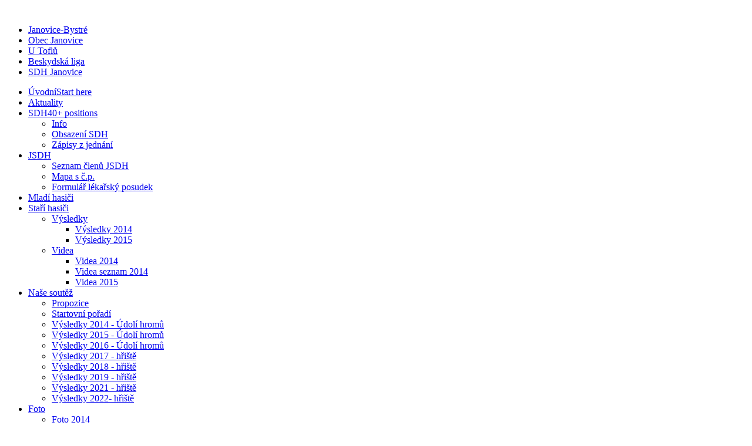

--- FILE ---
content_type: text/html; charset=utf-8
request_url: http://www.sdhbystre.cz/index.php?option=com_content&view=featured&Itemid=101
body_size: 30919
content:
<!DOCTYPE html>
<!-- jsn_mico_free 2.0.0 -->
<html lang="cs-cz" dir="ltr">
<head>
	  <base href="http://www.sdhbystre.cz/index.php" />
  <meta http-equiv="content-type" content="text/html; charset=utf-8" />
  <meta name="generator" content="Joomla! - Open Source Content Management" />
  <title>Úvodní</title>
  <link href="/?view=featured&amp;format=feed&amp;type=rss" rel="alternate" type="application/rss+xml" title="RSS 2.0" />
  <link href="/?view=featured&amp;format=feed&amp;type=atom" rel="alternate" type="application/atom+xml" title="Atom 1.0" />
  <link href="/templates/jsn_mico_free/favicon.ico" rel="shortcut icon" type="image/vnd.microsoft.icon" />
  <link rel="stylesheet" href="/media/system/css/modal.css" type="text/css" />
  <link rel="stylesheet" href="/components/com_imageshow/assets/css/style.css" type="text/css" />
  <link rel="stylesheet" href="/plugins/system/jsntplframework/assets/3rd-party/bootstrap/css/bootstrap-frontend.min.css" type="text/css" />
  <link rel="stylesheet" href="/templates/system/css/system.css" type="text/css" />
  <link rel="stylesheet" href="/templates/system/css/general.css" type="text/css" />
  <link rel="stylesheet" href="/templates/jsn_mico_free/css/template.css" type="text/css" />
  <link rel="stylesheet" href="/templates/jsn_mico_free/css/colors/grey.css" type="text/css" />
  <link rel="stylesheet" href="/templates/jsn_mico_free/css/styles/business.css" type="text/css" />
  <link rel="stylesheet" href="/plugins/jsnimageshow/themeslider/assets/css/style.css" type="text/css" />
  <link rel="stylesheet" href="/plugins/jsnimageshow/themeslider/assets/css/skitter/skitter.styles.css" type="text/css" />
  <style type="text/css">
	#jsn-page,
	#jsn-menu.jsn-menu-sticky,
	#jsn-pos-topbar {
		width: 960px;
		min-width: 960px;
	}.jsn-themeslider-skitter-Lex2V .label_skitter {filter:alpha(opacity=75);opacity: 0.75;}.jsn-themeslider-skitter-Lex2V .label_skitter p.jsn-themeslider-caption-title {font-family: Verdana;
font-size: 12px;
font-weight: bold;
text-align: left;
color: #E9E9E9;}.jsn-themeslider-skitter-Lex2V .label_skitter p.jsn-themeslider-caption-description {font-family: Arial;
font-size: 11px;
font-weight: normal;
text-align: left;
color: #AFAFAF;}.jsn-themeslider-skitter-Lex2V .label_skitter a.jsn-themeslider-caption-link {font-family: Verdana;
font-size: 11px;
font-weight: bold;
text-align: right;
color: #E06614;}.jsn-themeslider-skitter-Lex2V .info_slide {top: 15px;}.jsn-themeslider-skitter-Lex2V .info_slide_dots {top: 15px;}
  </style>
  <script src="/media/system/js/mootools-core-uncompressed.js" type="text/javascript"></script>
  <script src="/media/system/js/core-uncompressed.js" type="text/javascript"></script>
  <script src="/media/system/js/caption-uncompressed.js" type="text/javascript"></script>
  <script src="/media/system/js/mootools-more-uncompressed.js" type="text/javascript"></script>
  <script src="/media/system/js/modal-uncompressed.js" type="text/javascript"></script>
  <script src="/plugins/system/jsntplframework/assets/joomlashine/js/noconflict.js" type="text/javascript"></script>
  <script src="/plugins/system/jsntplframework/assets/joomlashine/js/utils.js" type="text/javascript"></script>
  <script src="/templates/jsn_mico_free/js/jsn_template.js" type="text/javascript"></script>
  <script src="/components/com_imageshow/assets/js/jquery.min.js" type="text/javascript"></script>
  <script src="/plugins/jsnimageshow/themeslider/assets/js/jsn_is_conflict.js" type="text/javascript"></script>
  <script src="/plugins/jsnimageshow/themeslider/assets/js/skitter/jquery.easing.1.3.js" type="text/javascript"></script>
  <script src="/plugins/jsnimageshow/themeslider/assets/js/skitter/jquery.animate-colors-min.js" type="text/javascript"></script>
  <script src="/plugins/jsnimageshow/themeslider/assets/js/skitter/jquery.skitter.js" type="text/javascript"></script>
  <script type="text/javascript">
window.addEvent('load', function() {
				new JCaption('img.caption');
			});
		window.addEvent('domready', function() {

			SqueezeBox.initialize({});
			SqueezeBox.assign($$('a.modal'), {
				parse: 'rel'
			});
		});window.addEvent('domready', function() {
			$$('.hasTip').each(function(el) {
				var title = el.get('title');
				if (title) {
					var parts = title.split('::', 2);
					el.store('tip:title', parts[0]);
					el.store('tip:text', parts[1]);
				}
			});
			var JTooltips = new Tips($$('.hasTip'), { maxTitleChars: 50, fixed: false});
		});
				JSNTemplate.initTemplate({
					templatePrefix			: "jsn_mico_free_",
					templatePath			: "/templates/jsn_mico_free",
					enableRTL				: 0,
					enableGotopLink			: 1,
					enableMobile			: 0,
					enableMobileMenuSticky	: 1,
					enableDesktopMenuSticky	: 0,
					responsiveLayout		: []
				});
			function keepAlive() {	var myAjax = new Request({method: "get", url: "index.php"}).send();} window.addEvent("domready", function(){ keepAlive.periodical(840000); });
  </script>

</head>
<body id="jsn-master" class="jsn-textstyle-business jsn-color-grey jsn-direction-ltr jsn-desktop jsn-joomla-25  jsn-com-content jsn-view-featured jsn-itemid-101 jsn-homepage">
		<div id="jsn-page" class="container">
			<div id="jsn-header">
			<div id="jsn-logo" class="pull-left">
			<a href="index.php" title=""><img src="/templates/jsn_mico_free/images/logo.png" alt="" id="jsn-logo-desktop" /></a>			</div>
			<div id="jsn-headerright" class="pull-right">
							<div id="jsn-pos-top" class="pull-left">
					<div class=" jsn-modulecontainer"><div class="jsn-modulecontainer_inner"><div class="jsn-modulecontent">
<ul class="menu-topmenu">
<li  class="first">		<a class="" href="http://www.janovice-bystre.cz/" target="_blank" >
			<span>
			Janovice-Bystré			</span>
		</a>
</li><li >		<a class="" href="http://www.obecjanovice.cz/" target="_blank" >
			<span>
			Obec Janovice			</span>
		</a>
</li><li >		<a class="" href="http://www.utoflu.cz/" target="_blank" >
			<span>
			U Toflů			</span>
		</a>
</li><li >		<a class="" href="http://beskydskaliga.info" target="_blank" >
			<span>
			Beskydská liga			</span>
		</a>
</li><li  class="last">		<a class="" href="http://hasici-janovice.webnode.cz/" target="_blank" >
			<span>
			SDH Janovice			</span>
		</a>
</li></ul><div class="clearbreak"></div></div></div></div>
					<div class="clearbreak"></div>
				</div>
						</div>
			<div class="clearbreak"></div>
		</div>
		<div id="jsn-body">
					<div id="jsn-menu"><div id="jsn-menu_inner">
							<div id="jsn-pos-mainmenu">
					<div class=" jsn-modulecontainer"><div class="jsn-modulecontainer_inner"><div class="jsn-modulecontent">
<ul class="menu-mainmenu">
<li  class="current active first"><a class="current" href="/" title="Start here" >
	<span>
		<span class="jsn-menutitle">Úvodní</span><span class="jsn-menudescription">Start here</span>	</span>
</a></li><li ><a  href="/index.php/aktuality" >
	<span>
		Aktuality	</span>
</a></li><li  class="parent"><a  href="/index.php/layout" title="40+ positions" >
	<span>
		<span class="jsn-menutitle">SDH</span><span class="jsn-menudescription">40+ positions</span>	</span>
</a><ul><li  class="first"><a  href="/index.php/layout/left-center-right" >
	<span>
		Info	</span>
</a></li><li ><a  href="/index.php/layout/left-innerleft-center" >
	<span>
		Obsazení SDH	</span>
</a></li><li  class="last"><a  href="/index.php/layout/zapisy-z-jednani" >
	<span>
		Zápisy z jednání	</span>
</a></li></ul></li><li  class="parent"><a  href="/index.php/jsdh" >
	<span>
		JSDH	</span>
</a><ul><li  class="first"><a  href="/index.php/jsdh/seznam-clenu-jsdh" >
	<span>
		Seznam členů JSDH	</span>
</a></li><li >		<a class="" href="images/Mapa_Janovice_2.PDF" target="_blank" >
			<span>
			Mapa s č.p.			</span>
		</a>
</li><li  class="last"><a  href="/index.php/jsdh/formular-lekarsky-posudek" >
	<span>
		Formulář lékařský posudek	</span>
</a></li></ul></li><li ><a  href="/index.php/mladi-hasici" >
	<span>
		Mladí hasiči	</span>
</a></li><li  class="parent"><a  href="/index.php/stari-hasici" >
	<span>
		Staří hasiči	</span>
</a><ul><li  class="parent first"><a  href="/index.php/stari-hasici/vysledky" >
	<span>
		Výsledky	</span>
</a><ul><li  class="first"><a  href="/index.php/stari-hasici/vysledky/vysledky-2014" >
	<span>
		Výsledky 2014	</span>
</a></li><li  class="last"><a  href="/index.php/stari-hasici/vysledky/vysledky-2015" >
	<span>
		Výsledky 2015	</span>
</a></li></ul></li><li  class="parent last"><a  href="/index.php/stari-hasici/videa" >
	<span>
		Videa	</span>
</a><ul><li  class="first"><a  href="/index.php/stari-hasici/videa/videa-2014" >
	<span>
		Videa 2014	</span>
</a></li><li ><a  href="/index.php/stari-hasici/videa/videa-seznam-2014" >
	<span>
		Videa seznam 2014	</span>
</a></li><li  class="last"><a  href="/index.php/stari-hasici/videa/videa-2015" >
	<span>
		Videa 2015	</span>
</a></li></ul></li></ul></li><li  class="parent"><a  href="/index.php/nase-soutez" >
	<span>
		Naše soutěž	</span>
</a><ul><li  class="first">		<a class="" href="https://www.sdhbystre.cz/images/stories/Memorial/Propozice_Bystre_2025.pdf" target="_blank" >
			<span>
			Propozice			</span>
		</a>
</li><li ><a  href="/index.php/nase-soutez/startovni-poradi" >
	<span>
		Startovní pořadí	</span>
</a></li><li ><a  href="/index.php/nase-soutez/vysledky" >
	<span>
		Výsledky 2014 - Údolí hromů	</span>
</a></li><li ><a  href="/index.php/nase-soutez/vysledky-2015" >
	<span>
		Výsledky 2015 - Údolí hromů	</span>
</a></li><li ><a  href="/index.php/nase-soutez/vysledky-2016" >
	<span>
		Výsledky 2016 - Údolí hromů	</span>
</a></li><li ><a  href="/index.php/nase-soutez/vysledky-2017" >
	<span>
		Výsledky 2017 - hřiště	</span>
</a></li><li ><a  href="/index.php/nase-soutez/vysledky-2018" >
	<span>
		Výsledky 2018 - hřiště	</span>
</a></li><li ><a  href="/index.php/nase-soutez/vysledky-2019" >
	<span>
		Výsledky 2019 - hřiště	</span>
</a></li><li ><a  href="/index.php/nase-soutez/vysledky-2020" >
	<span>
		Výsledky 2021 - hřiště	</span>
</a></li><li  class="last"><a  href="/index.php/nase-soutez/vysledky-2022" >
	<span>
		Výsledky 2022- hřiště	</span>
</a></li></ul></li><li  class="parent"><a  href="/index.php/foto" >
	<span>
		Foto	</span>
</a><ul><li  class="first"><a  href="/index.php/foto/foto-2014" >
	<span>
		Foto 2014	</span>
</a></li><li  class="last"><a  href="/index.php/foto/foto-2015" >
	<span>
		Foto 2015	</span>
</a></li></ul></li><li  class="parent"><a  href="/index.php/video" >
	<span>
		Video	</span>
</a><ul><li  class="first"><a  href="/index.php/video/videa-2014" >
	<span>
		Videa 2014	</span>
</a></li><li  class="last"><a  href="/index.php/video/videa-2015" >
	<span>
		Videa 2015	</span>
</a></li></ul></li><li ><a  href="/index.php/kalendar" >
	<span>
		Kalendář	</span>
</a></li><li  class="last"><a  href="/index.php/kontakt" >
	<span>
		Kontakt	</span>
</a></li></ul><div class="clearbreak"></div></div></div></div>
				</div>
			            <div class="clearbreak"></div>
			</div></div>
					<div id="jsn-content-top" class=""><div id="jsn-content-top_inner"><div id="jsn-content-top_inner1">
				<div id="jsn-promo"><div id="jsn-promo_inner"><div id="jsn-promo_inner1"><div id="jsn-promo_inner2"><div id="jsn-promo_inner3" class="row-fluid">
			                    <div id="jsn-pos-promo" class="span12 order1 ">
                        <div class=" jsn-modulecontainer"><div class="jsn-modulecontainer_inner"><div class="jsn-modulecontent"><!-- JSN IMAGESHOW PRO UNLIMITED 4.8.1 - Theme Slider 1.1.6 --><div class="jsn-container"><div class="jsn-gallery"><div id="jsn-themeslider-skitter-Lex2V"><div style="width: 100%; height: 300px;" class="box_skitter jsn-themeslider-gallery jsn-themeslider-skitter-Lex2V">
<ul><li>
			   			<a href="javascript:void(0);" >
			   				<img src="http://www.sdhbystre.cz/images/Slide_show/SDH_slide_show/DSC_4922.JPG" alt="Prezentace_web"/>
			   			</a>
			   			<div class="label_text"><p class="jsn-themeslider-caption-title">Prezentace_web</p></div>
					 </li><li>
			   			<a href="javascript:void(0);" >
			   				<img src="http://www.sdhbystre.cz/images/Slide_show/SDH_slide_show/Zahlavi_2017_2.jpg" alt="Prezentace_web"/>
			   			</a>
			   			<div class="label_text"><p class="jsn-themeslider-caption-title">Prezentace_web</p></div>
					 </li><li>
			   			<a href="javascript:void(0);" >
			   				<img src="http://www.sdhbystre.cz/images/Slide_show/SDH_slide_show/Zahlavi_2017_3.JPG" alt="Prezentace_web"/>
			   			</a>
			   			<div class="label_text"><p class="jsn-themeslider-caption-title">Prezentace_web</p></div>
					 </li><li>
			   			<a href="javascript:void(0);" >
			   				<img src="http://www.sdhbystre.cz/images/Slide_show/SDH_slide_show/Zahlavi_2017_1.jpg" alt="Prezentace_web"/>
			   			</a>
			   			<div class="label_text"><p class="jsn-themeslider-caption-title">Prezentace_web</p></div>
					 </li></ul><input type="hidden" class="cache_skitter_index" value="" /></div>
</div><script type="text/javascript">
						jsnThemeSliderjQuery(function() {
						jsnThemeSliderjQuery(document).ready(function(){
							
							var oldHTML = jsnThemeSliderjQuery('#jsn-themeslider-skitter-Lex2V').html();
							var options = {"animation":"random","navigation":true,"navShowOnMouseOver":true,"dots":false,"numbers":false,"caption_title_css":"font-family: Verdana;\r\nfont-size: 12px;\r\nfont-weight: bold;\r\ntext-align: left;\r\ncolor: #E9E9E9;","caption_description_css":"font-family: Arial;\r\nfont-size: 11px;\r\nfont-weight: normal;\r\ntext-align: left;\r\ncolor: #AFAFAF;","caption_link_css":"font-family: Verdana;\r\nfont-size: 11px;\r\nfont-weight: bold;\r\ntext-align: right;\r\ncolor: #E06614;","caption_position":"top","caption_caption_opacity":"filter:alpha(opacity=75);opacity: 0.75;","interval":6000,"controls":false,"stop_over":true,"auto_play":true,"caption_title_show":true,"caption_description_show":true,"caption_link_show":false,"label":false,"animateNumberActive":{"backgroundColor":"#CC3333","color":"#fff"},"click_action":"no_action","open_link_in":"current_browser","skitter_class_id":"jsn-themeslider-skitter-Lex2V"};
							options.base_height = 300;
							jsnThemeSliderjQuery('.jsn-themeslider-skitter-Lex2V').skitter(options);
							jsnThemeSliderjQuery('.jsn-themeslider-skitter-Lex2V .image_main').css("max-width", "");
							var jsn_Lex2V = jsnThemeSliderjQuery(window).width();
							var cacheResize;
							jsnThemeSliderjQuery(window).resize(function (e) {
								if (jsn_Lex2V != jsnThemeSliderjQuery(window).width())
								{
									clearTimeout(cacheResize);
									cacheResize = "";
									var oldCacheIndex = jsnThemeSliderjQuery('#jsn-themeslider-skitter-Lex2V .cache_skitter_index').attr('value');
									jsnThemeSliderjQuery('#jsn-themeslider-skitter-Lex2V').html(oldHTML);
									
									jsnThemeSliderjQuery('#jsn-themeslider-skitter-Lex2V .cache_skitter_index').attr('value', oldCacheIndex);
									var options = {"animation":"random","navigation":true,"navShowOnMouseOver":true,"dots":false,"numbers":false,"caption_title_css":"font-family: Verdana;\r\nfont-size: 12px;\r\nfont-weight: bold;\r\ntext-align: left;\r\ncolor: #E9E9E9;","caption_description_css":"font-family: Arial;\r\nfont-size: 11px;\r\nfont-weight: normal;\r\ntext-align: left;\r\ncolor: #AFAFAF;","caption_link_css":"font-family: Verdana;\r\nfont-size: 11px;\r\nfont-weight: bold;\r\ntext-align: right;\r\ncolor: #E06614;","caption_position":"top","caption_caption_opacity":"filter:alpha(opacity=75);opacity: 0.75;","interval":6000,"controls":false,"stop_over":true,"auto_play":true,"caption_title_show":true,"caption_description_show":true,"caption_link_show":false,"label":false,"animateNumberActive":{"backgroundColor":"#CC3333","color":"#fff"},"click_action":"no_action","open_link_in":"current_browser","skitter_class_id":"jsn-themeslider-skitter-Lex2V"};
									options.base_height = 300;
									cacheResize = setTimeout(function () {
										jsnThemeSliderjQuery('.jsn-themeslider-skitter-Lex2V').skitter(options);
										jsnThemeSliderjQuery('.jsn-themeslider-skitter-Lex2V .image_main').css("max-width", "");
									}, 500);
									jsn_Lex2V = jsnThemeSliderjQuery(window).width();
								}
							});
						})});
				</script><div class="jsn-themeslider-seocontent">
<div><p>Prezentace_web</p><p></p><ul><li><p>DSC_4922.JPG</p><p><a href="http://www.sdhbystre.cz/images/Slide_show/SDH_slide_show/DSC_4922.JPG">http://www.sdhbystre.cz/images/Slide_show/SDH_slide_show/DSC_4922.JPG</a></p></li><li><p>Zahlavi_2017_2.jpg</p><p><a href="http://www.sdhbystre.cz/images/Slide_show/SDH_slide_show/Zahlavi_2017_2.jpg">http://www.sdhbystre.cz/images/Slide_show/SDH_slide_show/Zahlavi_2017_2.jpg</a></p></li><li><p>Zahlavi_2017_3.JPG</p><p><a href="http://www.sdhbystre.cz/images/Slide_show/SDH_slide_show/Zahlavi_2017_3.JPG">http://www.sdhbystre.cz/images/Slide_show/SDH_slide_show/Zahlavi_2017_3.JPG</a></p></li><li><p>Zahlavi_2017_1.jpg</p><p><a href="http://www.sdhbystre.cz/images/Slide_show/SDH_slide_show/Zahlavi_2017_1.jpg">http://www.sdhbystre.cz/images/Slide_show/SDH_slide_show/Zahlavi_2017_1.jpg</a></p></li></ul></div></div>
</div></div><div class="clearbreak"></div></div></div></div>
                    </div>
			                    </div></div></div></div></div>
							<div id="jsn-pos-content-top"><div id="jsn-pos-content-top-inner" class="jsn-modulescontainer jsn-horizontallayout jsn-modulescontainer3 row-fluid">
					<div class=" jsn-modulecontainer span4"><div class="jsn-modulecontainer_inner"><div><div><div class="jsn-modulecontent"><div class="jsn-mod-newsflash">
	<div class="jsn-article">
<p><span style="font-size: 10pt; color: #000000;"><strong>MLADÍ HASIČI<br /></strong></span></p>
<p style="margin-top: 10px;"><strong>Soutěž</strong></p>
<p> </p>
<p><strong>Trénink</strong></p>
<p> </p></div></div><div class="clearbreak"></div></div></div></div></div></div><div class=" jsn-modulecontainer span4"><div class="jsn-modulecontainer_inner"><div><div><div class="jsn-modulecontent"><div class="jsn-mod-newsflash">
	<div class="jsn-article">
<p><span style="font-size: 10pt; color: #000000;"><strong>DRUŽSTVO MUŽI<br /></strong></span></p>
<p><strong>Soutěž</strong></p>
<p><strong>Trénink</strong></p>
<p><span style="background-color: #ffff00;"><span style="background-color: #ffffff;">&nbsp;</span></span><span style="background-color: #ffff00;"><span style="background-color: #ffffff;">více <a href="http://tymuj.cz/" target="_blank">zde</a></span></span></p></div></div><div class="clearbreak"></div></div></div></div></div></div><div class=" jsn-modulecontainer span4"><div class="jsn-modulecontainer_inner"><div><div><div class="jsn-modulecontent"><div class="jsn-mod-newsflash">
	<div class="jsn-article">
<p><span style="font-size: 10pt; color: #000000;"><strong>NEJBLIŽŠÍ AKCE</strong></span></p>
<p>16. ledna - Výroční valná hromada</p>
<p>20. února - Hasičský ples</p>
<p>28. března - Dětský karneval</p></div></div><div class="clearbreak"></div></div></div></div></div></div>
				</div></div>
						</div></div></div>
					<div id="jsn-content" class="jsn-hasleft ">
				<div id="jsn-content_inner"><div id="jsn-content_inner1"><div id="jsn-content_inner2"><div id="jsn-content_inner3"><div id="jsn-content_inner4"><div id="jsn-content_inner5"><div id="jsn-content_inner6"><div id="jsn-content_inner7" class="row-fluid">
						<div id="jsn-maincontent" class="span9 order2 offset3">
					<div id="jsn-maincontent_inner1"><div id="jsn-maincontent_inner" class="row-fluid">
								<div id="jsn-centercol" class="span12 order1 ">
							<div id="jsn-centercol_inner">
									<div id="jsn-mainbody-content" class=" jsn-hasmainbody">
											<div id="jsn-mainbody">
										
<div id="system-message-container">
</div>
										<div class="com-content ">
<div class="front-page-blog">
		
			<div class="jsn-leading">
			<div class="jsn-leading-0">
			
<div class="jsn-article">



		
		
	
	<h1>Pozvánka na hasičský ples 2026</h1>
<p><img src="https://i.ibb.co/xqrZd1zC/Plak-t-Hasi-sk-ples-1.png" border="0" width="566" height="800" /></p>	
		
		
	</div>
	 
	<div class="article_separator"></div>
				</div>
				</div>
		
			<div class="row_separator"></div>
								<div class="items-row cols-1 row-0 row-fluid">
								<div class="span12">
						<div class="jsn-articlecols column-1">
							
<div class="jsn-article">



		
		
	
	<h1>Pozvánka - Letní zábava 2025</h1>
<p><img src="https://obecjanovice.cz/assets/Image.ashx?id_org=5710&amp;id_obrazky=85962" border="0" width="600" height="849" /></p>	
		
		
	</div>
	 
	<div class="article_separator"></div>
								</div>
											</div>
										<div class="clearbreak"></div>
				</div>
											<div class="items-row cols-1 row-1 row-fluid">
								<div class="span12">
						<div class="jsn-articlecols column-1">
							
<div class="jsn-article">



		
		
	
	<h1>Pozvánka - Memoriál Ladislava Gureckého a Karla Hovjackého 2025</h1>
<p>Termín 24.5.2025, první družstvo startuje 12:30.</p>
<p>Rezervace startovního pořadí pouze mailem na nohel.petr@gmail.com.</p>
<p><img src="https://img41.rajce.idnes.cz/d4103/19/19106/19106209_d43f9ef8f58adba1c85dae823f49a726/images/DSC02482.jpg?ver=0" border="0" width="500" height="334" /></p>	
		
		
	</div>
	 
	<div class="article_separator"></div>
								</div>
											</div>
										<div class="clearbreak"></div>
				</div>
											<div class="items-row cols-1 row-2 row-fluid">
								<div class="span12">
						<div class="jsn-articlecols column-1">
							
<div class="jsn-article">



		
		
	
	<h1>Pozvánka - Dětský karneval 2025</h1>
<p><img src="https://i.postimg.cc/k52yNPct/cc1ff5b3-2ff5-4fe0-b759-dc99a1a69e98.jpg" border="0" width="600" height="800" /></p>	
		
		
	</div>
	 
	<div class="article_separator"></div>
								</div>
											</div>
										<div class="clearbreak"></div>
				</div>
											<div class="items-row cols-1 row-3 row-fluid">
								<div class="span12">
						<div class="jsn-articlecols column-1">
							
<div class="jsn-article">



		
		
	
	<h1>Fotky - Hasičský ples 2025</h1>
<p><a href="https://www.rajce.idnes.cz/sdhbystre/album/hasicsky-ples-2025" target="_blank"><img src="https://img42.rajce.idnes.cz/d4202/19/19470/19470587_3be49bb41faaccb2cfab2bf950175b59/images/476759784_1176997797362748_6697230386528714842_n1.jpg?ver=0" border="0" width="278" height="209" /></a>  <a href="https://www.rajce.idnes.cz/sdhbystre/album/hasicsky-ples-2025" target="_blank"><img src="https://img42.rajce.idnes.cz/d4202/19/19470/19470587_3be49bb41faaccb2cfab2bf950175b59/images/476787414_3912419625659163_2688157217702905935_n.jpg?ver=0" border="0" width="373" height="210" /></a></p>	
		
		
	</div>
	 
	<div class="article_separator"></div>
								</div>
											</div>
										<div class="clearbreak"></div>
				</div>
							
		<div class="row_separator"></div>
	<div class="blog_more clearafter">
		
<h2>Další články...</h2>
<ul>
	<li>
		<a class="blogsection" href="/index.php/aktuality/561-pozvanka-ples-2025">
			Pozvánka na hasičský ples 2025</a>
	</li>
	<li>
		<a class="blogsection" href="/index.php/aktuality/560-valna-hromada-2025">
			Valná hromada 2025</a>
	</li>
	<li>
		<a class="blogsection" href="/index.php/foto/101-fotky-2024/557-tfa-metylovice-13-4-2024">
			TFA Metylovice 13.4 2024</a>
	</li>
	<li>
		<a class="blogsection" href="/index.php/aktuality/556-detsky-karneval-2024">
			Dětský karneval 2024</a>
	</li>
</ul>
	</div>
		
	
		<div class="row_separator"></div>
	<div class="jsn-pagination-container">
		<ul class="jsn-pagination"><li>&nbsp;<span>Začátek</span>&nbsp;</li><li>&nbsp;<span>Předchozí</span>&nbsp;</li><li class="navigation-page">&nbsp;<span>1</span>&nbsp;</li><li class="navigation-page">&nbsp;<a href="/?view=featured&amp;start=5" title="2">2</a>&nbsp;</li><li class="navigation-page">&nbsp;<a href="/?view=featured&amp;start=10" title="3">3</a>&nbsp;</li><li class="navigation-page">&nbsp;<a href="/?view=featured&amp;start=15" title="4">4</a>&nbsp;</li><li class="navigation-page">&nbsp;<a href="/?view=featured&amp;start=20" title="5">5</a>&nbsp;</li><li class="navigation-page">&nbsp;<a href="/?view=featured&amp;start=25" title="6">6</a>&nbsp;</li><li class="navigation-page">&nbsp;<a href="/?view=featured&amp;start=30" title="7">7</a>&nbsp;</li><li class="navigation-page">&nbsp;<a href="/?view=featured&amp;start=35" title="8">8</a>&nbsp;</li><li class="navigation-page">&nbsp;<a href="/?view=featured&amp;start=40" title="9">9</a>&nbsp;</li><li class="navigation-page">&nbsp;<a href="/?view=featured&amp;start=45" title="10">10</a>&nbsp;</li><li>&nbsp;<a href="/?view=featured&amp;start=5" title="Další">Další</a>&nbsp;</li><li>&nbsp;<a href="/?view=featured&amp;start=390" title="Konec">Konec</a>&nbsp;</li></ul>					<p class="jsn-pageinfo">Strana 1 z 79</p>
			</div>
	
</div>
</div>

									</div>
										</div>
		        				</div></div> <!-- end centercol -->
        				</div></div></div> <!-- end jsn-maincontent -->
							<div id="jsn-leftsidecontent" class="span3 order1 offset-12">
						<div id="jsn-leftsidecontent_inner">
							<div id="jsn-pos-left">
								<div class=" jsn-modulecontainer"><div class="jsn-modulecontainer_inner"><div><div><h3 class="jsn-moduletitle"><span class="jsn-moduleicon">Soutěž Bystré 2025</span></h3><div class="jsn-modulecontent">
<div  >
	<ul>
<li style="text-align: left;">24.5.2025 12:30, Hřiště u Bystřanky</li>
<li>Startovní pořadí <a href="index.php/nase-soutez/startovni-poradi">zde</a>.</li>
<li>Propozice <a href="https://www.sdhbystre.cz/images/stories/Memorial/Propozice_Bystre_2025.pdf">zde</a>.</li>
<li>Událost na<a href="https://www.facebook.com/events/1352012161566944/"> </a>Facebooku - <a href="https://fb.me/e/4y5BCwrTX">zde</a>.</li>
</ul></div><div class="clearbreak"></div></div></div></div></div></div><div class=" jsn-modulecontainer"><div class="jsn-modulecontainer_inner"><div><div><h3 class="jsn-moduletitle"><span class="jsn-moduleicon">Dobrý anděl</span></h3><div class="jsn-modulecontent">
<div  >
	<p style="text-align: left;">&nbsp; <a href="documents/Dobry_andel_certifikat.pdf" target="_blank"><img src="images/stories/Dobry_andel_2.png" alt="Dobry andel 2" width="81" height="80" /></a></p>
<p>Více info <a href="index.php?option=com_content&amp;view=article&amp;id=253:ples-2016-drazba&amp;catid=54:aktuality&amp;Itemid=810">zde</a>.</p>
<p>&nbsp;</p></div><div class="clearbreak"></div></div></div></div></div></div><div class="richbox-2 jsn-modulecontainer"><div class="jsn-modulecontainer_inner"><div><div><h3 class="jsn-moduletitle"><span class="jsn-moduleicon">Statistika</span></h3><div class="jsn-modulecontent">
<div  >
	<p style="text-align: center;"><a href="http://www.toplist.cz/" target="_top"><img src="http://toplist.cz/count.asp?id=1022015&amp;logo=mc" alt="TOPlist" width="88" height="60" border="0" /></a></p></div><div class="clearbreak"></div></div></div></div></div></div><div class="richbox-1 jsn-modulecontainer"><div class="jsn-modulecontainer_inner"><div><div><h3 class="jsn-moduletitle"><span class="jsn-moduleicon">Přihlášení</span></h3><div class="jsn-modulecontent"><form action="https://www.sdhbystre.cz/" method="post" id="form-login">
		<fieldset class="input userdata">
		<p id="form-login-username">
			<label for="modlgn_username">Uživatelské jméno</label>
			<br />
			<input id="modlgn-username" type="text" name="username" class="inputbox"  size="18" />
		</p>
		<p id="form-login-password">
			<label for="modlgn_passwd">Heslo</label>
			<br />
			<input id="modlgn-passwd" type="password" name="password" class="inputbox" size="18"  />
		</p>
				<div class="button-wrapper">
		<input type="submit" name="Submit" class="button" value="Přihlásit se" />
		<input type="hidden" name="option" value="com_users" />
		<input type="hidden" name="task" value="user.login" />
		<input type="hidden" name="return" value="aW5kZXgucGhwP0l0ZW1pZD0xMDE=" />
		<input type="hidden" name="d57d91e6a4ed792702c9f21dab9f2629" value="1" />		</div>
	</fieldset>
	<ul>
		<li> <a href="/index.php/component/users/?view=reset"> Zapomenuté heslo?</a> </li>
		<li> <a href="/index.php/component/users/?view=remind"> Zapomenuté jméno?</a> </li>
			</ul>
	</form>
<div class="clearbreak"></div></div></div></div></div></div>
							</div>
						</div>
					</div>
		                </div></div></div></div></div></div></div></div>
            </div>
				</div>
					<div id="jsn-footer">
				<div id="jsn-footermodules" class="jsn-modulescontainer jsn-modulescontainer1 row-fluid">
								<div id="jsn-pos-footer" class="span12">
						<div class=" jsn-modulecontainer"><div class="jsn-modulecontainer_inner"><div class="jsn-modulecontent">
<ul class="menu-divmenu">
<li  class="first">		<a class="" href="http://www.sdh-brusperk.ic.cz" target="_blank" >
			<span>
			Brušperk			</span>
		</a>
</li><li >		<a class="" href="http://www.sdh-celadna.ic.cz" target="_blank" >
			<span>
			Čeladná			</span>
		</a>
</li><li >		<a class="" href="http://www.sdhfrydek.sweb.cz" target="_blank" >
			<span>
			Frýdek			</span>
		</a>
</li><li >	<a  href="http://www.sdhfrycovice.cz" >
		<span>
		Fryčovice		</span>
	</a>
	</li><li >		<a class="" href="http://www.sdh.hajov.cz" target="_blank" >
			<span>
			Hájov			</span>
		</a>
</li><li >		<a class="" href="http://www.sdh-hornizukov.wbs.cz" target="_blank" >
			<span>
			Horní Žukov			</span>
		</a>
</li><li >		<a class="" href="http://www.hasicikarolinka.xf.cz" target="_blank" >
			<span>
			Karolinka			</span>
		</a>
</li><li >		<a class="" href="http://www.sdhkrmelin.cz" target="_blank" >
			<span>
			Krmelín			</span>
		</a>
</li><li >		<a class="" href="http://www.sdhpalkovice.cz" target="_blank" >
			<span>
			Palkovice			</span>
		</a>
</li><li >		<a class="" href="http://www.sdh.pstruzi.cz" target="_blank" >
			<span>
			Pstruží			</span>
		</a>
</li><li >		<a class="" href="http://www.sdh-skalice.cz" target="_blank" >
			<span>
			Skalice			</span>
		</a>
</li><li >		<a class="" href="http://www.sdhstanislavice.webnode.cz" target="_blank" >
			<span>
			Stanislavice			</span>
		</a>
</li><li >		<a class="" href="http://www.sdh-staremesto.cz" target="_blank" >
			<span>
			Staré Město			</span>
		</a>
</li><li  class="last">		<a class="" href="http://www.sdhvysnilhoty.cz" target="_blank" >
			<span>
			Vyšní Lhoty			</span>
		</a>
</li></ul><div class="clearbreak"></div></div></div></div>
					</div>
								<div class="clearbreak"></div>
				</div>
			</div>
			</div>
	<div id="jsn-brand">
		<a href="http://www.joomlashine.com" title="Joomla templates by Joomlashine" target="_blank"><strong>Joomla templates</strong></a> by Joomlashine
	</div>

</body>
</html>